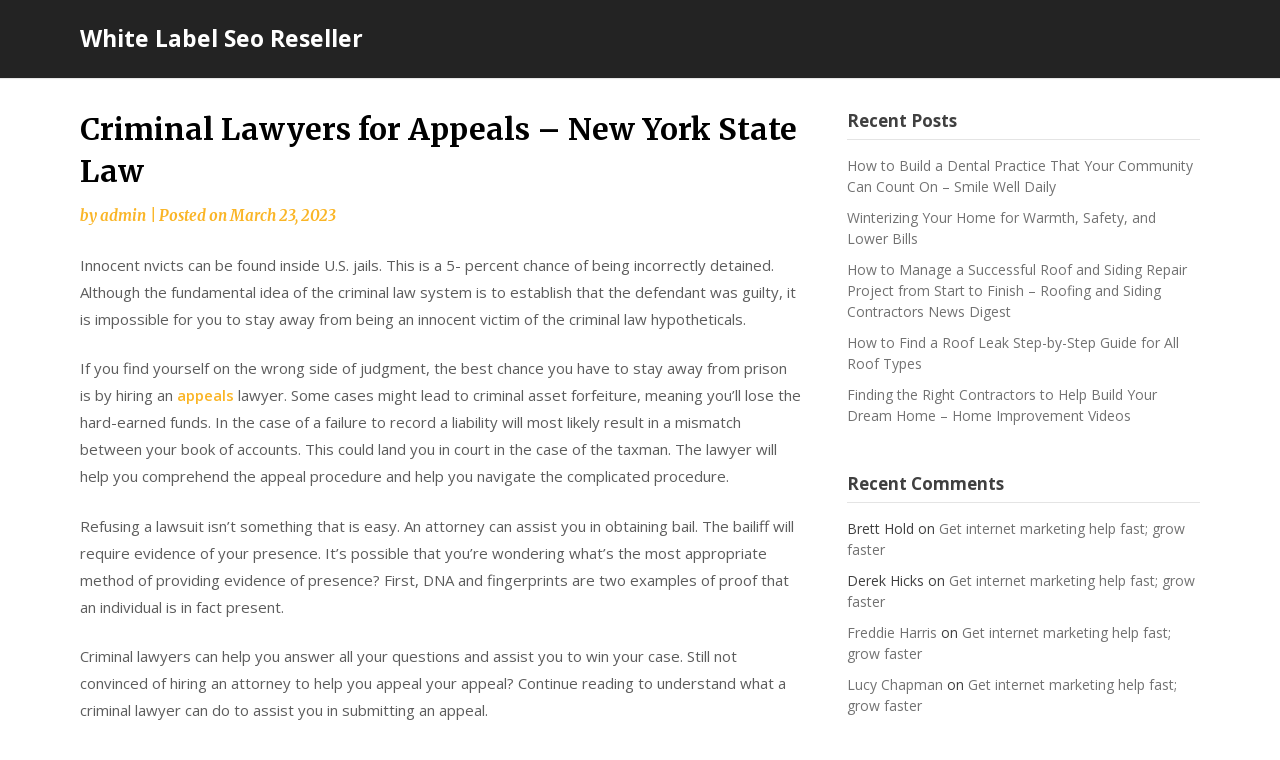

--- FILE ---
content_type: text/html; charset=UTF-8
request_url: https://whitelabelseoreseller.net/2023/03/criminal-lawyers-for-appeals-new-york-state-law/
body_size: 12863
content:
<!doctype html>
<html lang="en-US">
<head>
	<meta charset="UTF-8">
	<meta name="viewport" content="width=device-width, initial-scale=1">
	<link rel="profile" href="http://gmpg.org/xfn/11">

	<meta name='robots' content='index, follow, max-image-preview:large, max-snippet:-1, max-video-preview:-1' />

	<!-- This site is optimized with the Yoast SEO plugin v26.7 - https://yoast.com/wordpress/plugins/seo/ -->
	<title>Criminal Lawyers for Appeals - New York State Law - White Label Seo Reseller</title>
	<link rel="canonical" href="https://whitelabelseoreseller.net/2023/03/criminal-lawyers-for-appeals-new-york-state-law/" />
	<meta property="og:locale" content="en_US" />
	<meta property="og:type" content="article" />
	<meta property="og:title" content="Criminal Lawyers for Appeals - New York State Law - White Label Seo Reseller" />
	<meta property="og:description" content="Innocent nvicts can be found inside U.S. jails. This is a 5- percent chance of being incorrectly detained. Although the fundamental idea of the..." />
	<meta property="og:url" content="https://whitelabelseoreseller.net/2023/03/criminal-lawyers-for-appeals-new-york-state-law/" />
	<meta property="og:site_name" content="White Label Seo Reseller" />
	<meta property="article:published_time" content="2023-03-23T05:02:28+00:00" />
	<meta name="author" content="admin" />
	<meta name="twitter:card" content="summary_large_image" />
	<meta name="twitter:label1" content="Written by" />
	<meta name="twitter:data1" content="admin" />
	<meta name="twitter:label2" content="Est. reading time" />
	<meta name="twitter:data2" content="1 minute" />
	<script type="application/ld+json" class="yoast-schema-graph">{"@context":"https://schema.org","@graph":[{"@type":"Article","@id":"https://whitelabelseoreseller.net/2023/03/criminal-lawyers-for-appeals-new-york-state-law/#article","isPartOf":{"@id":"https://whitelabelseoreseller.net/2023/03/criminal-lawyers-for-appeals-new-york-state-law/"},"author":{"name":"admin","@id":"https://whitelabelseoreseller.net/#/schema/person/946af72cc5efba5d5ecec293b87dc665"},"headline":"Criminal Lawyers for Appeals &#8211; New York State Law","datePublished":"2023-03-23T05:02:28+00:00","mainEntityOfPage":{"@id":"https://whitelabelseoreseller.net/2023/03/criminal-lawyers-for-appeals-new-york-state-law/"},"wordCount":256,"commentCount":0,"articleSection":["Home"],"inLanguage":"en-US","potentialAction":[{"@type":"CommentAction","name":"Comment","target":["https://whitelabelseoreseller.net/2023/03/criminal-lawyers-for-appeals-new-york-state-law/#respond"]}]},{"@type":"WebPage","@id":"https://whitelabelseoreseller.net/2023/03/criminal-lawyers-for-appeals-new-york-state-law/","url":"https://whitelabelseoreseller.net/2023/03/criminal-lawyers-for-appeals-new-york-state-law/","name":"Criminal Lawyers for Appeals - New York State Law - White Label Seo Reseller","isPartOf":{"@id":"https://whitelabelseoreseller.net/#website"},"datePublished":"2023-03-23T05:02:28+00:00","author":{"@id":"https://whitelabelseoreseller.net/#/schema/person/946af72cc5efba5d5ecec293b87dc665"},"breadcrumb":{"@id":"https://whitelabelseoreseller.net/2023/03/criminal-lawyers-for-appeals-new-york-state-law/#breadcrumb"},"inLanguage":"en-US","potentialAction":[{"@type":"ReadAction","target":["https://whitelabelseoreseller.net/2023/03/criminal-lawyers-for-appeals-new-york-state-law/"]}]},{"@type":"BreadcrumbList","@id":"https://whitelabelseoreseller.net/2023/03/criminal-lawyers-for-appeals-new-york-state-law/#breadcrumb","itemListElement":[{"@type":"ListItem","position":1,"name":"Home","item":"https://whitelabelseoreseller.net/"},{"@type":"ListItem","position":2,"name":"Criminal Lawyers for Appeals &#8211; New York State Law"}]},{"@type":"WebSite","@id":"https://whitelabelseoreseller.net/#website","url":"https://whitelabelseoreseller.net/","name":"White Label Seo Reseller","description":"White Label Seo Reseller","potentialAction":[{"@type":"SearchAction","target":{"@type":"EntryPoint","urlTemplate":"https://whitelabelseoreseller.net/?s={search_term_string}"},"query-input":{"@type":"PropertyValueSpecification","valueRequired":true,"valueName":"search_term_string"}}],"inLanguage":"en-US"},{"@type":"Person","@id":"https://whitelabelseoreseller.net/#/schema/person/946af72cc5efba5d5ecec293b87dc665","name":"admin","image":{"@type":"ImageObject","inLanguage":"en-US","@id":"https://whitelabelseoreseller.net/#/schema/person/image/","url":"https://secure.gravatar.com/avatar/9baecf92bae6639a4e61738fb5c8b53b063b214f232b91bd950a7b295f0cd154?s=96&d=mm&r=g","contentUrl":"https://secure.gravatar.com/avatar/9baecf92bae6639a4e61738fb5c8b53b063b214f232b91bd950a7b295f0cd154?s=96&d=mm&r=g","caption":"admin"},"url":"https://whitelabelseoreseller.net/author/admin/"}]}</script>
	<!-- / Yoast SEO plugin. -->


<link rel='dns-prefetch' href='//fonts.googleapis.com' />
<link rel="alternate" type="application/rss+xml" title="White Label Seo Reseller &raquo; Feed" href="https://whitelabelseoreseller.net/feed/" />
<link rel="alternate" type="application/rss+xml" title="White Label Seo Reseller &raquo; Comments Feed" href="https://whitelabelseoreseller.net/comments/feed/" />
<link rel="alternate" type="application/rss+xml" title="White Label Seo Reseller &raquo; Criminal Lawyers for Appeals &#8211; New York State Law Comments Feed" href="https://whitelabelseoreseller.net/2023/03/criminal-lawyers-for-appeals-new-york-state-law/feed/" />
<link rel="alternate" title="oEmbed (JSON)" type="application/json+oembed" href="https://whitelabelseoreseller.net/wp-json/oembed/1.0/embed?url=https%3A%2F%2Fwhitelabelseoreseller.net%2F2023%2F03%2Fcriminal-lawyers-for-appeals-new-york-state-law%2F" />
<link rel="alternate" title="oEmbed (XML)" type="text/xml+oembed" href="https://whitelabelseoreseller.net/wp-json/oembed/1.0/embed?url=https%3A%2F%2Fwhitelabelseoreseller.net%2F2023%2F03%2Fcriminal-lawyers-for-appeals-new-york-state-law%2F&#038;format=xml" />
<style id='wp-img-auto-sizes-contain-inline-css' type='text/css'>
img:is([sizes=auto i],[sizes^="auto," i]){contain-intrinsic-size:3000px 1500px}
/*# sourceURL=wp-img-auto-sizes-contain-inline-css */
</style>
<style id='wp-emoji-styles-inline-css' type='text/css'>

	img.wp-smiley, img.emoji {
		display: inline !important;
		border: none !important;
		box-shadow: none !important;
		height: 1em !important;
		width: 1em !important;
		margin: 0 0.07em !important;
		vertical-align: -0.1em !important;
		background: none !important;
		padding: 0 !important;
	}
/*# sourceURL=wp-emoji-styles-inline-css */
</style>
<style id='wp-block-library-inline-css' type='text/css'>
:root{--wp-block-synced-color:#7a00df;--wp-block-synced-color--rgb:122,0,223;--wp-bound-block-color:var(--wp-block-synced-color);--wp-editor-canvas-background:#ddd;--wp-admin-theme-color:#007cba;--wp-admin-theme-color--rgb:0,124,186;--wp-admin-theme-color-darker-10:#006ba1;--wp-admin-theme-color-darker-10--rgb:0,107,160.5;--wp-admin-theme-color-darker-20:#005a87;--wp-admin-theme-color-darker-20--rgb:0,90,135;--wp-admin-border-width-focus:2px}@media (min-resolution:192dpi){:root{--wp-admin-border-width-focus:1.5px}}.wp-element-button{cursor:pointer}:root .has-very-light-gray-background-color{background-color:#eee}:root .has-very-dark-gray-background-color{background-color:#313131}:root .has-very-light-gray-color{color:#eee}:root .has-very-dark-gray-color{color:#313131}:root .has-vivid-green-cyan-to-vivid-cyan-blue-gradient-background{background:linear-gradient(135deg,#00d084,#0693e3)}:root .has-purple-crush-gradient-background{background:linear-gradient(135deg,#34e2e4,#4721fb 50%,#ab1dfe)}:root .has-hazy-dawn-gradient-background{background:linear-gradient(135deg,#faaca8,#dad0ec)}:root .has-subdued-olive-gradient-background{background:linear-gradient(135deg,#fafae1,#67a671)}:root .has-atomic-cream-gradient-background{background:linear-gradient(135deg,#fdd79a,#004a59)}:root .has-nightshade-gradient-background{background:linear-gradient(135deg,#330968,#31cdcf)}:root .has-midnight-gradient-background{background:linear-gradient(135deg,#020381,#2874fc)}:root{--wp--preset--font-size--normal:16px;--wp--preset--font-size--huge:42px}.has-regular-font-size{font-size:1em}.has-larger-font-size{font-size:2.625em}.has-normal-font-size{font-size:var(--wp--preset--font-size--normal)}.has-huge-font-size{font-size:var(--wp--preset--font-size--huge)}.has-text-align-center{text-align:center}.has-text-align-left{text-align:left}.has-text-align-right{text-align:right}.has-fit-text{white-space:nowrap!important}#end-resizable-editor-section{display:none}.aligncenter{clear:both}.items-justified-left{justify-content:flex-start}.items-justified-center{justify-content:center}.items-justified-right{justify-content:flex-end}.items-justified-space-between{justify-content:space-between}.screen-reader-text{border:0;clip-path:inset(50%);height:1px;margin:-1px;overflow:hidden;padding:0;position:absolute;width:1px;word-wrap:normal!important}.screen-reader-text:focus{background-color:#ddd;clip-path:none;color:#444;display:block;font-size:1em;height:auto;left:5px;line-height:normal;padding:15px 23px 14px;text-decoration:none;top:5px;width:auto;z-index:100000}html :where(.has-border-color){border-style:solid}html :where([style*=border-top-color]){border-top-style:solid}html :where([style*=border-right-color]){border-right-style:solid}html :where([style*=border-bottom-color]){border-bottom-style:solid}html :where([style*=border-left-color]){border-left-style:solid}html :where([style*=border-width]){border-style:solid}html :where([style*=border-top-width]){border-top-style:solid}html :where([style*=border-right-width]){border-right-style:solid}html :where([style*=border-bottom-width]){border-bottom-style:solid}html :where([style*=border-left-width]){border-left-style:solid}html :where(img[class*=wp-image-]){height:auto;max-width:100%}:where(figure){margin:0 0 1em}html :where(.is-position-sticky){--wp-admin--admin-bar--position-offset:var(--wp-admin--admin-bar--height,0px)}@media screen and (max-width:600px){html :where(.is-position-sticky){--wp-admin--admin-bar--position-offset:0px}}

/*# sourceURL=wp-block-library-inline-css */
</style><style id='global-styles-inline-css' type='text/css'>
:root{--wp--preset--aspect-ratio--square: 1;--wp--preset--aspect-ratio--4-3: 4/3;--wp--preset--aspect-ratio--3-4: 3/4;--wp--preset--aspect-ratio--3-2: 3/2;--wp--preset--aspect-ratio--2-3: 2/3;--wp--preset--aspect-ratio--16-9: 16/9;--wp--preset--aspect-ratio--9-16: 9/16;--wp--preset--color--black: #000000;--wp--preset--color--cyan-bluish-gray: #abb8c3;--wp--preset--color--white: #ffffff;--wp--preset--color--pale-pink: #f78da7;--wp--preset--color--vivid-red: #cf2e2e;--wp--preset--color--luminous-vivid-orange: #ff6900;--wp--preset--color--luminous-vivid-amber: #fcb900;--wp--preset--color--light-green-cyan: #7bdcb5;--wp--preset--color--vivid-green-cyan: #00d084;--wp--preset--color--pale-cyan-blue: #8ed1fc;--wp--preset--color--vivid-cyan-blue: #0693e3;--wp--preset--color--vivid-purple: #9b51e0;--wp--preset--gradient--vivid-cyan-blue-to-vivid-purple: linear-gradient(135deg,rgb(6,147,227) 0%,rgb(155,81,224) 100%);--wp--preset--gradient--light-green-cyan-to-vivid-green-cyan: linear-gradient(135deg,rgb(122,220,180) 0%,rgb(0,208,130) 100%);--wp--preset--gradient--luminous-vivid-amber-to-luminous-vivid-orange: linear-gradient(135deg,rgb(252,185,0) 0%,rgb(255,105,0) 100%);--wp--preset--gradient--luminous-vivid-orange-to-vivid-red: linear-gradient(135deg,rgb(255,105,0) 0%,rgb(207,46,46) 100%);--wp--preset--gradient--very-light-gray-to-cyan-bluish-gray: linear-gradient(135deg,rgb(238,238,238) 0%,rgb(169,184,195) 100%);--wp--preset--gradient--cool-to-warm-spectrum: linear-gradient(135deg,rgb(74,234,220) 0%,rgb(151,120,209) 20%,rgb(207,42,186) 40%,rgb(238,44,130) 60%,rgb(251,105,98) 80%,rgb(254,248,76) 100%);--wp--preset--gradient--blush-light-purple: linear-gradient(135deg,rgb(255,206,236) 0%,rgb(152,150,240) 100%);--wp--preset--gradient--blush-bordeaux: linear-gradient(135deg,rgb(254,205,165) 0%,rgb(254,45,45) 50%,rgb(107,0,62) 100%);--wp--preset--gradient--luminous-dusk: linear-gradient(135deg,rgb(255,203,112) 0%,rgb(199,81,192) 50%,rgb(65,88,208) 100%);--wp--preset--gradient--pale-ocean: linear-gradient(135deg,rgb(255,245,203) 0%,rgb(182,227,212) 50%,rgb(51,167,181) 100%);--wp--preset--gradient--electric-grass: linear-gradient(135deg,rgb(202,248,128) 0%,rgb(113,206,126) 100%);--wp--preset--gradient--midnight: linear-gradient(135deg,rgb(2,3,129) 0%,rgb(40,116,252) 100%);--wp--preset--font-size--small: 13px;--wp--preset--font-size--medium: 20px;--wp--preset--font-size--large: 36px;--wp--preset--font-size--x-large: 42px;--wp--preset--spacing--20: 0.44rem;--wp--preset--spacing--30: 0.67rem;--wp--preset--spacing--40: 1rem;--wp--preset--spacing--50: 1.5rem;--wp--preset--spacing--60: 2.25rem;--wp--preset--spacing--70: 3.38rem;--wp--preset--spacing--80: 5.06rem;--wp--preset--shadow--natural: 6px 6px 9px rgba(0, 0, 0, 0.2);--wp--preset--shadow--deep: 12px 12px 50px rgba(0, 0, 0, 0.4);--wp--preset--shadow--sharp: 6px 6px 0px rgba(0, 0, 0, 0.2);--wp--preset--shadow--outlined: 6px 6px 0px -3px rgb(255, 255, 255), 6px 6px rgb(0, 0, 0);--wp--preset--shadow--crisp: 6px 6px 0px rgb(0, 0, 0);}:where(.is-layout-flex){gap: 0.5em;}:where(.is-layout-grid){gap: 0.5em;}body .is-layout-flex{display: flex;}.is-layout-flex{flex-wrap: wrap;align-items: center;}.is-layout-flex > :is(*, div){margin: 0;}body .is-layout-grid{display: grid;}.is-layout-grid > :is(*, div){margin: 0;}:where(.wp-block-columns.is-layout-flex){gap: 2em;}:where(.wp-block-columns.is-layout-grid){gap: 2em;}:where(.wp-block-post-template.is-layout-flex){gap: 1.25em;}:where(.wp-block-post-template.is-layout-grid){gap: 1.25em;}.has-black-color{color: var(--wp--preset--color--black) !important;}.has-cyan-bluish-gray-color{color: var(--wp--preset--color--cyan-bluish-gray) !important;}.has-white-color{color: var(--wp--preset--color--white) !important;}.has-pale-pink-color{color: var(--wp--preset--color--pale-pink) !important;}.has-vivid-red-color{color: var(--wp--preset--color--vivid-red) !important;}.has-luminous-vivid-orange-color{color: var(--wp--preset--color--luminous-vivid-orange) !important;}.has-luminous-vivid-amber-color{color: var(--wp--preset--color--luminous-vivid-amber) !important;}.has-light-green-cyan-color{color: var(--wp--preset--color--light-green-cyan) !important;}.has-vivid-green-cyan-color{color: var(--wp--preset--color--vivid-green-cyan) !important;}.has-pale-cyan-blue-color{color: var(--wp--preset--color--pale-cyan-blue) !important;}.has-vivid-cyan-blue-color{color: var(--wp--preset--color--vivid-cyan-blue) !important;}.has-vivid-purple-color{color: var(--wp--preset--color--vivid-purple) !important;}.has-black-background-color{background-color: var(--wp--preset--color--black) !important;}.has-cyan-bluish-gray-background-color{background-color: var(--wp--preset--color--cyan-bluish-gray) !important;}.has-white-background-color{background-color: var(--wp--preset--color--white) !important;}.has-pale-pink-background-color{background-color: var(--wp--preset--color--pale-pink) !important;}.has-vivid-red-background-color{background-color: var(--wp--preset--color--vivid-red) !important;}.has-luminous-vivid-orange-background-color{background-color: var(--wp--preset--color--luminous-vivid-orange) !important;}.has-luminous-vivid-amber-background-color{background-color: var(--wp--preset--color--luminous-vivid-amber) !important;}.has-light-green-cyan-background-color{background-color: var(--wp--preset--color--light-green-cyan) !important;}.has-vivid-green-cyan-background-color{background-color: var(--wp--preset--color--vivid-green-cyan) !important;}.has-pale-cyan-blue-background-color{background-color: var(--wp--preset--color--pale-cyan-blue) !important;}.has-vivid-cyan-blue-background-color{background-color: var(--wp--preset--color--vivid-cyan-blue) !important;}.has-vivid-purple-background-color{background-color: var(--wp--preset--color--vivid-purple) !important;}.has-black-border-color{border-color: var(--wp--preset--color--black) !important;}.has-cyan-bluish-gray-border-color{border-color: var(--wp--preset--color--cyan-bluish-gray) !important;}.has-white-border-color{border-color: var(--wp--preset--color--white) !important;}.has-pale-pink-border-color{border-color: var(--wp--preset--color--pale-pink) !important;}.has-vivid-red-border-color{border-color: var(--wp--preset--color--vivid-red) !important;}.has-luminous-vivid-orange-border-color{border-color: var(--wp--preset--color--luminous-vivid-orange) !important;}.has-luminous-vivid-amber-border-color{border-color: var(--wp--preset--color--luminous-vivid-amber) !important;}.has-light-green-cyan-border-color{border-color: var(--wp--preset--color--light-green-cyan) !important;}.has-vivid-green-cyan-border-color{border-color: var(--wp--preset--color--vivid-green-cyan) !important;}.has-pale-cyan-blue-border-color{border-color: var(--wp--preset--color--pale-cyan-blue) !important;}.has-vivid-cyan-blue-border-color{border-color: var(--wp--preset--color--vivid-cyan-blue) !important;}.has-vivid-purple-border-color{border-color: var(--wp--preset--color--vivid-purple) !important;}.has-vivid-cyan-blue-to-vivid-purple-gradient-background{background: var(--wp--preset--gradient--vivid-cyan-blue-to-vivid-purple) !important;}.has-light-green-cyan-to-vivid-green-cyan-gradient-background{background: var(--wp--preset--gradient--light-green-cyan-to-vivid-green-cyan) !important;}.has-luminous-vivid-amber-to-luminous-vivid-orange-gradient-background{background: var(--wp--preset--gradient--luminous-vivid-amber-to-luminous-vivid-orange) !important;}.has-luminous-vivid-orange-to-vivid-red-gradient-background{background: var(--wp--preset--gradient--luminous-vivid-orange-to-vivid-red) !important;}.has-very-light-gray-to-cyan-bluish-gray-gradient-background{background: var(--wp--preset--gradient--very-light-gray-to-cyan-bluish-gray) !important;}.has-cool-to-warm-spectrum-gradient-background{background: var(--wp--preset--gradient--cool-to-warm-spectrum) !important;}.has-blush-light-purple-gradient-background{background: var(--wp--preset--gradient--blush-light-purple) !important;}.has-blush-bordeaux-gradient-background{background: var(--wp--preset--gradient--blush-bordeaux) !important;}.has-luminous-dusk-gradient-background{background: var(--wp--preset--gradient--luminous-dusk) !important;}.has-pale-ocean-gradient-background{background: var(--wp--preset--gradient--pale-ocean) !important;}.has-electric-grass-gradient-background{background: var(--wp--preset--gradient--electric-grass) !important;}.has-midnight-gradient-background{background: var(--wp--preset--gradient--midnight) !important;}.has-small-font-size{font-size: var(--wp--preset--font-size--small) !important;}.has-medium-font-size{font-size: var(--wp--preset--font-size--medium) !important;}.has-large-font-size{font-size: var(--wp--preset--font-size--large) !important;}.has-x-large-font-size{font-size: var(--wp--preset--font-size--x-large) !important;}
/*# sourceURL=global-styles-inline-css */
</style>

<style id='classic-theme-styles-inline-css' type='text/css'>
/*! This file is auto-generated */
.wp-block-button__link{color:#fff;background-color:#32373c;border-radius:9999px;box-shadow:none;text-decoration:none;padding:calc(.667em + 2px) calc(1.333em + 2px);font-size:1.125em}.wp-block-file__button{background:#32373c;color:#fff;text-decoration:none}
/*# sourceURL=/wp-includes/css/classic-themes.min.css */
</style>
<link rel='stylesheet' id='seo-seo-writers-blogily-css' href='https://whitelabelseoreseller.net/wp-content/themes/writers-blogily/style.css?ver=6.9' type='text/css' media='all' />
<link rel='stylesheet' id='writers-blogily-owl-slider-default-css' href='https://whitelabelseoreseller.net/wp-content/themes/writers-blogily/css/owl.carousel.min.css?ver=6.9' type='text/css' media='all' />
<link rel='stylesheet' id='writers-blogily-owl-slider-theme-css' href='https://whitelabelseoreseller.net/wp-content/themes/writers-blogily/css/owl.theme.default.css?ver=6.9' type='text/css' media='all' />
<link rel='stylesheet' id='font-awesome-css' href='https://whitelabelseoreseller.net/wp-content/themes/writers-blogily/css/font-awesome.min.css?ver=6.9' type='text/css' media='all' />
<link rel='stylesheet' id='writers-blogily-foundation-css' href='https://whitelabelseoreseller.net/wp-content/themes/writers-blogily/css/foundation.css?ver=6.9' type='text/css' media='all' />
<link rel='stylesheet' id='writers-blogily-font-css' href='//fonts.googleapis.com/css?family=Saira+Semi+Condensed%3A400%2C700&#038;ver=6.9' type='text/css' media='all' />
<link rel='stylesheet' id='writers-blogily-dashicons-css' href='https://whitelabelseoreseller.net/wp-includes/css/dashicons.css?ver=6.9' type='text/css' media='all' />
<link rel='stylesheet' id='writers-blogily-style-css' href='https://whitelabelseoreseller.net/wp-content/themes/seo-writers-blogily/style.css?ver=6.9' type='text/css' media='all' />
<link rel='stylesheet' id='writers-blogily-google-fonts-css' href='//fonts.googleapis.com/css?family=Open+Sans%3A300%2C400%2C600%2C700%7CMerriweather%3A700%2C400%2C700i&#038;ver=6.9' type='text/css' media='all' />
<script type="text/javascript" src="https://whitelabelseoreseller.net/wp-includes/js/jquery/jquery.min.js?ver=3.7.1" id="jquery-core-js"></script>
<script type="text/javascript" src="https://whitelabelseoreseller.net/wp-includes/js/jquery/jquery-migrate.min.js?ver=3.4.1" id="jquery-migrate-js"></script>
<link rel="https://api.w.org/" href="https://whitelabelseoreseller.net/wp-json/" /><link rel="alternate" title="JSON" type="application/json" href="https://whitelabelseoreseller.net/wp-json/wp/v2/posts/1857" /><link rel="EditURI" type="application/rsd+xml" title="RSD" href="https://whitelabelseoreseller.net/xmlrpc.php?rsd" />
<meta name="generator" content="WordPress 6.9" />
<link rel='shortlink' href='https://whitelabelseoreseller.net/?p=1857' />

		<style type="text/css">
			/* Navigation */
			.main-navigation a, #site-navigation span.dashicons.dashicons-menu:before, .iot-menu-left-ul a { color: ; }
			.navigation-wrapper, .main-navigation ul ul, #iot-menu-left{ background: ; }
						


			.site-title a, .site-description {color: # !important; }

			/* Global */
			.single .content-area a, .page .content-area a { color: ; }
			.page .content-area a.button, .single .page .content-area a.button {color:#fff;}
			a.button,a.button:hover,a.button:active,a.button:focus, button, input[type="button"], input[type="reset"], input[type="submit"] { background: ; }
			.tags-links a, .cat-links a{ border-color: ; }
			.single main article .entry-meta *, .single main article .entry-meta, .archive main article .entry-meta *, .comments-area .comment-metadata time{ color: ; }
			.single .content-area h1, .single .content-area h2, .single .content-area h3, .single .content-area h4, .single .content-area h5, .single .content-area h6, .page .content-area h1, .page .content-area h2, .page .content-area h3, .page .content-area h4, .page .content-area h5, .page .content-area h6, .page .content-area th, .single .content-area th, .blog.related-posts main article h4 a, .single b.fn, .page b.fn, .error404 h1, .search-results h1.page-title, .search-no-results h1.page-title, .archive h1.page-title{ color: ; }
			.comment-respond p.comment-notes, .comment-respond label, .page .site-content .entry-content cite, .comment-content *, .about-the-author, .page code, .page kbd, .page tt, .page var, .page .site-content .entry-content, .page .site-content .entry-content p, .page .site-content .entry-content li, .page .site-content .entry-content div, .comment-respond p.comment-notes, .comment-respond label, .single .site-content .entry-content cite, .comment-content *, .about-the-author, .single code, .single kbd, .single tt, .single var, .single .site-content .entry-content, .single .site-content .entry-content p, .single .site-content .entry-content li, .single .site-content .entry-content div, .error404 p, .search-no-results p { color: ; }
			.page .entry-content blockquote, .single .entry-content blockquote, .comment-content blockquote { border-color: ; }
			.error-404 input.search-field, .about-the-author, .comments-title, .related-posts h3, .comment-reply-title{ border-color: ; }

			
			

			/* Sidebar */
			#secondary h4, #secondary h1, #secondary h2, #secondary h3, #secondary h5, #secondary h6, #secondary h4 a{ color: ; }
			#secondary span.rpwwt-post-title{ color:  !important; }
			#secondary select, #secondary h4, .blog #secondary input.search-field, .blog #secondary input.search-field, .search-results #secondary input.search-field, .archive #secondary input.search-field { border-color: ; }
			#secondary * { color: ; }
			#secondary .rpwwt-post-date{ color:  !important; }
			#secondary a { color: ; }
			#secondary .search-form input.search-submit, .search-form input.search-submit, input.search-submit { background: ; }

			/* Blog Feed */
			body.custom-background.blog, body.blog, body.custom-background.archive, body.archive, body.custom-background.search-results, body.search-results{ background-color: ; }
			.blog main article, .search-results main article, .archive main article{ background-color: ; }
			.blog main article h2 a, .search-results main article h2 a, .archive main article h2 a{ color: ; }
			.blog main article .entry-meta, .archive main article .entry-meta, .search-results main article .entry-meta{ color: ; }
			.blog main article p, .search-results main article p, .archive main article p { color: ; }
			.nav-links span, .nav-links a, .pagination .current, .nav-links span:hover, .nav-links a:hover, .pagination .current:hover { background: ; }
			.nav-links span, .nav-links a, .pagination .current, .nav-links span:hover, .nav-links a:hover, .pagination .current:hover{ color: ; }

			

			/* Slideshow */
			.slider-content { padding-top: px; }
			.slider-content { padding-bottom: px; }
			.owl-theme .owl-dots .owl-dot span { background: ; }
			.owl-theme .owl-dots .owl-dot span { border-color: ; }
			.owl-theme .owl-dots .owl-dot.active span, .owl-theme .owl-dots .owl-dot:hover span{ background: ; }
			.owl-theme .owl-dots .owl-dot.active span, .owl-theme .owl-dots .owl-dot:hover span{ border: ; }
			/**** Slide 1 */
			.slide_one { background: ; }
			.slide_one.owl-item .slideshow-button { background: ; }
			.slide_one.owl-item .slideshow-button { color: ; }
			.slide_one.owl-item p { color: ; }
			.slide_one.owl-item h3 { color: ; }
			/**** Slide 3 */
			.slide_three { background: ; }
			.slide_three.owl-item .slideshow-button { background: ; }
			.slide_three.owl-item .slideshow-button { color: ; }
			.slide_three.owl-item p { color: ; }
			.slide_three.owl-item h3 { color: ; }

			/**** Slide 5 */
			.slide_five { background: ; }
			.slide_five.owl-item .slideshow-button { background: ; }
			.slide_five.owl-item .slideshow-button { color: ; }
			.slide_five.owl-item p { color: ; }
			.slide_five.owl-item h3 { color: ; }

			/**** Slide 7 */
			.slide_seven { background: ; }
			.slide_seven.owl-item .slideshow-button { background: ; }
			.slide_seven.owl-item .slideshow-button { color: ; }
			.slide_seven.owl-item p { color: ; }
			.slide_seven.owl-item h3 { color: ; }
			/**** Slide 9 */
			.slide_nine { background: ; }
			.slide_nine.owl-item .slideshow-button { background: ; }
			.slide_nine.owl-item .slideshow-button { color: ; }
			.slide_nine.owl-item p { color: ; }
			.slide_nine.owl-item h3 { color: ; }


			/* Landing Page */

			/**** Pagebuilder section */
			.sitebuilder-section h1, .sitebuilder-section h2, .sitebuilder-section h3, .sitebuilder-section h4, .sitebuilder-section h5, .sitebuilder-section h6, .sitebuilder-section td  { color: ; }
			.sitebuilder-section p, .sitebuilder-section div, .sitebuilder-section ol, .sitebuilder-section ul,.sitebuilder-section li, .sitebuilder-section, .sitebuilder-section cite { color: ; }
			.sitebuilder-section a { color: ; }
			.sitebuilder-section a.button, .sitebuilder-section a.button:hover, .sitebuilder-section a.button:active, .sitebuilder-section a.button:focus{ background: ; }
			.sitebuilder-section { padding-top: px; }
			.sitebuilder-section { padding-bottom: px; }
			.sitebuilder-section { background: ; }

			/**** Grid section */
			.grid-section { padding-top: px; }
			.grid-section { padding-bottom: px; }
			.grid-section h3 { color: ; }
			.grid-section p { color: ; }
			.grid-section { background-color: ; }

			/**** About section */
			.about-section { padding-top: px; }
			.about-section { padding-bottom: px; }
			.about-section { background-color: ; }
			.about-section .about-tagline { color: ; }
			.about-section h2 { color: ; }
			.about-section h2:after { background: ; }
			.about-section p { color: ; }

			/**** Blog posts section */
			.page-template-landing-page-design .blog { padding-top: px; }
			.page-template-landing-page-design .blog { padding-bottom: px; }
			.landing-page-description h2 { color: ; }
			.landing-page-description p { color: ; }
			.page-template-landing-page-design .blog { background: ; }
			.page-template-landing-page-design .blog .entry-meta, .page-template-landing-page-design .blog .entry-meta *{ color: ; }
			.page-template-landing-page-design .blog main article { background: ; }
			.page-template-landing-page-design .blog { background: ; }
			.page-template-landing-page-design .blog main article h2 a { color: ; }
			.page-template-landing-page-design .blog main article p { color: ; }
			.blog-post-button-wrapper .blog-button { background: ; }
			.blog-post-button-wrapper .blog-button { color: ; }


			/**** Blog posts section */
			.sitebuilder-section {
				-webkit-box-ordinal-group: ;
				-moz-box-ordinal-group: ;
				-ms-flex-order: ; 
				-webkit-order: ; 
				order: ;
			}
			.grid-section {
				-webkit-box-ordinal-group: ;
				-moz-box-ordinal-group: ;
				-ms-flex-order: ; 
				-webkit-order: ; 
				order: ;
			}
			.about-section {
				-webkit-box-ordinal-group: ;
				-moz-box-ordinal-group: ;
				-ms-flex-order: ; 
				-webkit-order: ; 
				order: ;
			}
			.blog-section-wrapper .blog {
				-webkit-box-ordinal-group: ;
				-moz-box-ordinal-group: ;
				-ms-flex-order: ; 
				-webkit-order: ; 
				order: ;
			}

			/* Footer */
			.footer-container, .footer-widgets-container { background: ; }
			.footer-widgets-container h4, .footer-widgets-container h1, .footer-widgets-container h2, .footer-widgets-container h3, .footer-widgets-container h5, .footer-widgets-container h4 a, .footer-widgets-container th, .footer-widgets-container caption { color: ; }
			.footer-widgets-container h4, .footer-widgets-container { border-color: ; }
			.footer-column *, .footer-column p, .footer-column li { color: ; }
			.footer-column a, .footer-menu li a { color: ; }
			.site-info a { color: ; }
			.site-info { color: ; }


		</style>
	<link rel="pingback" href="https://whitelabelseoreseller.net/xmlrpc.php">
		<style type="text/css">
		/* Navigation */
		.main-navigation a, #site-navigation span.dashicons.dashicons-menu:before, .iot-menu-left-ul a { color: ; }
		.navigation-wrapper, .main-navigation ul ul, #iot-menu-left{ background: ; }
				

		/* Global */
		.single .content-area a, .page .content-area a { color: ; }
		.page .content-area a.button, .single .page .content-area a.button {color:#fff;}
		a.button,a.button:hover,a.button:active,a.button:focus, button, input[type="button"], input[type="reset"], input[type="submit"] { background: ; }
		.tags-links a, .cat-links a{ border-color: ; }
		.single main article .entry-meta *, .single main article .entry-meta, .archive main article .entry-meta *, .comments-area .comment-metadata time{ color: ; }
		.single .content-area h1, .single .content-area h2, .single .content-area h3, .single .content-area h4, .single .content-area h5, .single .content-area h6, .page .content-area h1, .page .content-area h2, .page .content-area h3, .page .content-area h4, .page .content-area h5, .page .content-area h6, .page .content-area th, .single .content-area th, .blog.related-posts main article h4 a, .single b.fn, .page b.fn, .error404 h1, .search-results h1.page-title, .search-no-results h1.page-title, .archive h1.page-title{ color: ; }
		.comment-respond p.comment-notes, .comment-respond label, .page .site-content .entry-content cite, .comment-content *, .about-the-author, .page code, .page kbd, .page tt, .page var, .page .site-content .entry-content, .page .site-content .entry-content p, .page .site-content .entry-content li, .page .site-content .entry-content div, .comment-respond p.comment-notes, .comment-respond label, .single .site-content .entry-content cite, .comment-content *, .about-the-author, .single code, .single kbd, .single tt, .single var, .single .site-content .entry-content, .single .site-content .entry-content p, .single .site-content .entry-content li, .single .site-content .entry-content div, .error404 p, .search-no-results p { color: ; }
		.page .entry-content blockquote, .single .entry-content blockquote, .comment-content blockquote { border-color: ; }
		.error-404 input.search-field, .about-the-author, .comments-title, .related-posts h3, .comment-reply-title{ border-color: ; }

		
		
		/* Blog Feed */
		body.custom-background.blog, body.blog, body.custom-background.archive, body.archive, body.custom-background.search-results, body.search-results{ background-color: ; }
		.blog main article, .search-results main article, .archive main article{ background-color: ; }
		.blog main article h2 a, .search-results main article h2 a, .archive main article h2 a{ color: ; }
		.blog main article .entry-meta, .archive main article .entry-meta, .search-results main article .entry-meta{ color: ; }
		.blog main article p, .search-results main article p, .archive main article p { color: ; }
		.nav-links span, .nav-links a, .pagination .current, .nav-links span:hover, .nav-links a:hover, .pagination .current:hover { background: ; }
		.nav-links span, .nav-links a, .pagination .current, .nav-links span:hover, .nav-links a:hover, .pagination .current:hover{ color: ; }

		


		</style>
		<style type="text/css">.recentcomments a{display:inline !important;padding:0 !important;margin:0 !important;}</style>		<style type="text/css">
							.site-title a,
				.site-description {
					color: #000000;
				}
					</style>
		</head>

<body class="wp-singular post-template-default single single-post postid-1857 single-format-standard wp-theme-writers-blogily wp-child-theme-seo-writers-blogily">
		<a class="skip-link screen-reader-text" href="#primary">Skip to content</a>

	<div class="navigation-wrapper">
		
		<div class="site grid-container">
			<header id="masthead" class="site-header grid-x grid-padding-x">
				<div class="site-branding large-4 medium-10 small-9 cell">
											<div class="logo-container">
							<h2 class="site-title"><a href="https://whitelabelseoreseller.net/" rel="home">White Label Seo Reseller</a></h2>
														<p class="site-description">White Label Seo Reseller</p>
											</div>	
				</div><!-- .site-branding -->

				<nav id="site-navigation" class="main-navigation large-8 medium-2 small-3 cell">

					<div id="primary-menu" class="menu"></div>
					</nav><!-- #site-navigation -->
				</header><!-- #masthead -->
			</div>
		</div>
			

		<div id="page" class="site grid-container start-container-head">
			<div id="content" class="site-content grid-x grid-padding-x">
				


	<!-- Featured img -->
		<!-- / Featured img -->



	<div id="primary" class="content-area large-8 medium-8 small-12 cell">
		<main id="main" class="site-main">
		
<article id="post-1857" class="post-1857 post type-post status-publish format-standard hentry category-home">
	<header class="entry-header">
		<h1 class="entry-title">Criminal Lawyers for Appeals &#8211; New York State Law</h1>		<div class="entry-meta">
			<span class="byline"> by <span class="author vcard"><a class="url fn n" href="https://whitelabelseoreseller.net/author/admin/">admin</a></span></span>			<span class="post-divider"> | </span>
			<span class="posted-on">Posted on <a href="https://whitelabelseoreseller.net/2023/03/criminal-lawyers-for-appeals-new-york-state-law/" rel="bookmark"><time class="entry-date published updated" datetime="2023-03-23T05:02:28+00:00">March 23, 2023</time></a></span>		</div><!-- .entry-meta -->
	</header><!-- .entry-header -->

<div class="entry-content">
	<p></p>
<p> Innocent nvicts can be found inside U.S. jails. This is a 5- percent chance of being incorrectly detained. Although the fundamental idea of the criminal law system is to establish that the defendant was guilty, it is impossible for you to stay away from being an innocent victim of the criminal law hypotheticals.</p>
<p>
 If you find yourself on the wrong side of judgment, the best chance you have to stay away from prison is by hiring an <a href='https://newyorkstatelaw.org/2014/10/29/criminal-lawyers-for-appeals/'>appeals</a> lawyer. Some cases might lead to criminal asset forfeiture, meaning you&#8217;ll lose the hard-earned funds. In the case of a failure to record a liability will most likely result in a mismatch between your book of accounts. This could land you in court in the case of the taxman. The lawyer will help you comprehend the appeal procedure and help you navigate the complicated procedure.
</p>
<p>
 Refusing a lawsuit isn&#8217;t something that is easy. An attorney can assist you in obtaining bail. The bailiff will require evidence of your presence. It&#8217;s possible that you&#8217;re wondering what&#8217;s the most appropriate method of providing evidence of presence? First, DNA and fingerprints are two examples of proof that an individual is in fact present.
</p>
<p>
 Criminal lawyers can help you answer all your questions and assist you to win your case. Still not convinced of hiring an attorney to help you appeal your appeal? Continue reading to understand what a criminal lawyer can do to assist you in submitting an appeal.
</p>
<p> n8kxfujhqu.</p>
	</div><!-- .entry-content -->

	<footer class="entry-footer">
		<span class="cat-links"><a href="https://whitelabelseoreseller.net/category/home/" rel="category tag">Home</a></span>	</footer><!-- .entry-footer -->
</article><!-- #post-1857 -->
<div class="related-posts blog"><div class="postauthor-top"><h3>Related Posts</h3></div><main>					<article class="post excerpt  ">
											<div class="article-contents">
						<header class="entry-header">
														<div class="entry-meta">
								May 7, 2021							</div>
							<h4 class="entry-title"><a href="https://whitelabelseoreseller.net/2021/05/legal-options-after-youve-been-in-a-car-accident-accident-attorneys-florida/" rel="bookmark">Legal Options After You&#8217;ve Been in a Car Accident &#8211; Accident Attorneys Florida</a></h4>											</div>
				</article><!--.post.excerpt-->
													<article class="post excerpt  ">
											<div class="article-contents">
						<header class="entry-header">
														<div class="entry-meta">
								January 19, 2022							</div>
							<h4 class="entry-title"><a href="https://whitelabelseoreseller.net/2022/01/heres-how-to-maintain-your-transmission-to-lengthen-your-cars-life-mac-os-x-power-tools/" rel="bookmark">Heres How to Maintain Your Transmission to Lengthen Your Cars Life &#8211; Mac OS X Power Tools</a></h4>											</div>
				</article><!--.post.excerpt-->
													<article class="post excerpt  last">
											<div class="article-contents">
						<header class="entry-header">
														<div class="entry-meta">
								December 24, 2025							</div>
							<h4 class="entry-title"><a href="https://whitelabelseoreseller.net/2025/12/best-careers-for-introverts-in-growing-industries-reference-video-net/" rel="bookmark">Best Careers for Introverts in Growing Industries &#8211; Reference Video.net</a></h4>											</div>
				</article><!--.post.excerpt-->
								</div></main>
<div id="comments" class="comments-area">

		<div id="respond" class="comment-respond">
		<h3 id="reply-title" class="comment-reply-title">Leave a Reply <small><a rel="nofollow" id="cancel-comment-reply-link" href="/2023/03/criminal-lawyers-for-appeals-new-york-state-law/#respond" style="display:none;">Cancel reply</a></small></h3><p class="must-log-in">You must be <a href="https://whitelabelseoreseller.net/wp-login.php?redirect_to=https%3A%2F%2Fwhitelabelseoreseller.net%2F2023%2F03%2Fcriminal-lawyers-for-appeals-new-york-state-law%2F">logged in</a> to post a comment.</p>	</div><!-- #respond -->
	
</div><!-- #comments -->

					</main><!-- #main -->

					<!-- Start Related Posts -->

					<!-- End Related Posts -->

				</div><!-- #primary -->

				
<aside id="secondary" class="widget-area large-4 medium-4 small-12 cell">
	
		<section id="recent-posts-2" class="widget widget_recent_entries">
		<h4 class="widget-title">Recent Posts</h4>
		<ul>
											<li>
					<a href="https://whitelabelseoreseller.net/2026/01/how-to-build-a-dental-practice-that-your-community-can-count-on-smile-well-daily/">How to Build a Dental Practice That Your Community Can Count On &#8211; Smile Well Daily</a>
									</li>
											<li>
					<a href="https://whitelabelseoreseller.net/2026/01/winterizing-your-home-for-warmth-safety-and-lower-bills/">Winterizing Your Home for Warmth, Safety, and Lower Bills</a>
									</li>
											<li>
					<a href="https://whitelabelseoreseller.net/2026/01/how-to-manage-a-successful-roof-and-siding-repair-project-from-start-to-finish-roofing-and-siding-contractors-news-digest/">How to Manage a Successful Roof and Siding Repair Project from Start to Finish &#8211; Roofing and Siding Contractors News Digest</a>
									</li>
											<li>
					<a href="https://whitelabelseoreseller.net/2026/01/how-to-find-a-roof-leak-step-by-step-guide-for-all-roof-types/">How to Find a Roof Leak  Step-by-Step Guide for All Roof Types</a>
									</li>
											<li>
					<a href="https://whitelabelseoreseller.net/2026/01/finding-the-right-contractors-to-help-build-your-dream-home-home-improvement-videos/">Finding the Right Contractors to Help Build Your Dream Home &#8211; Home Improvement Videos</a>
									</li>
					</ul>

		</section><section id="recent-comments-2" class="widget widget_recent_comments"><h4 class="widget-title">Recent Comments</h4><ul id="recentcomments"><li class="recentcomments"><span class="comment-author-link">Brett Hold</span> on <a href="https://whitelabelseoreseller.net/2013/05/get-internet-marketing-help-fast-grow-faster/#comment-1309">Get internet marketing help fast; grow faster</a></li><li class="recentcomments"><span class="comment-author-link">Derek Hicks</span> on <a href="https://whitelabelseoreseller.net/2013/05/get-internet-marketing-help-fast-grow-faster/#comment-1268">Get internet marketing help fast; grow faster</a></li><li class="recentcomments"><span class="comment-author-link"><a href="http://en.wikipedia.org/wiki/Event_planning" class="url" rel="ugc external nofollow">Freddie Harris</a></span> on <a href="https://whitelabelseoreseller.net/2013/05/get-internet-marketing-help-fast-grow-faster/#comment-1213">Get internet marketing help fast; grow faster</a></li><li class="recentcomments"><span class="comment-author-link"><a href="http://resources.bravenet.com/articles/design/layout/web_design_concepts/" class="url" rel="ugc external nofollow">Lucy Chapman</a></span> on <a href="https://whitelabelseoreseller.net/2013/05/get-internet-marketing-help-fast-grow-faster/#comment-1191">Get internet marketing help fast; grow faster</a></li><li class="recentcomments"><span class="comment-author-link">Walter Soto</span> on <a href="https://whitelabelseoreseller.net/2013/05/get-internet-marketing-help-fast-grow-faster/#comment-1099">Get internet marketing help fast; grow faster</a></li></ul></section><section id="calendar-2" class="widget widget_calendar"><h4 class="widget-title">Post Calendar</h4><div id="calendar_wrap" class="calendar_wrap"><table id="wp-calendar" class="wp-calendar-table">
	<caption>March 2023</caption>
	<thead>
	<tr>
		<th scope="col" aria-label="Monday">M</th>
		<th scope="col" aria-label="Tuesday">T</th>
		<th scope="col" aria-label="Wednesday">W</th>
		<th scope="col" aria-label="Thursday">T</th>
		<th scope="col" aria-label="Friday">F</th>
		<th scope="col" aria-label="Saturday">S</th>
		<th scope="col" aria-label="Sunday">S</th>
	</tr>
	</thead>
	<tbody>
	<tr>
		<td colspan="2" class="pad">&nbsp;</td><td>1</td><td><a href="https://whitelabelseoreseller.net/2023/03/02/" aria-label="Posts published on March 2, 2023">2</a></td><td><a href="https://whitelabelseoreseller.net/2023/03/03/" aria-label="Posts published on March 3, 2023">3</a></td><td>4</td><td>5</td>
	</tr>
	<tr>
		<td><a href="https://whitelabelseoreseller.net/2023/03/06/" aria-label="Posts published on March 6, 2023">6</a></td><td><a href="https://whitelabelseoreseller.net/2023/03/07/" aria-label="Posts published on March 7, 2023">7</a></td><td>8</td><td><a href="https://whitelabelseoreseller.net/2023/03/09/" aria-label="Posts published on March 9, 2023">9</a></td><td>10</td><td>11</td><td>12</td>
	</tr>
	<tr>
		<td><a href="https://whitelabelseoreseller.net/2023/03/13/" aria-label="Posts published on March 13, 2023">13</a></td><td>14</td><td><a href="https://whitelabelseoreseller.net/2023/03/15/" aria-label="Posts published on March 15, 2023">15</a></td><td>16</td><td>17</td><td><a href="https://whitelabelseoreseller.net/2023/03/18/" aria-label="Posts published on March 18, 2023">18</a></td><td>19</td>
	</tr>
	<tr>
		<td><a href="https://whitelabelseoreseller.net/2023/03/20/" aria-label="Posts published on March 20, 2023">20</a></td><td>21</td><td>22</td><td><a href="https://whitelabelseoreseller.net/2023/03/23/" aria-label="Posts published on March 23, 2023">23</a></td><td><a href="https://whitelabelseoreseller.net/2023/03/24/" aria-label="Posts published on March 24, 2023">24</a></td><td><a href="https://whitelabelseoreseller.net/2023/03/25/" aria-label="Posts published on March 25, 2023">25</a></td><td>26</td>
	</tr>
	<tr>
		<td><a href="https://whitelabelseoreseller.net/2023/03/27/" aria-label="Posts published on March 27, 2023">27</a></td><td>28</td><td>29</td><td><a href="https://whitelabelseoreseller.net/2023/03/30/" aria-label="Posts published on March 30, 2023">30</a></td><td>31</td>
		<td class="pad" colspan="2">&nbsp;</td>
	</tr>
	</tbody>
	</table><nav aria-label="Previous and next months" class="wp-calendar-nav">
		<span class="wp-calendar-nav-prev"><a href="https://whitelabelseoreseller.net/2023/02/">&laquo; Feb</a></span>
		<span class="pad">&nbsp;</span>
		<span class="wp-calendar-nav-next"><a href="https://whitelabelseoreseller.net/2023/04/">Apr &raquo;</a></span>
	</nav></div></section><section id="archives-2" class="widget widget_archive"><h4 class="widget-title">Archives</h4>		<label class="screen-reader-text" for="archives-dropdown-2">Archives</label>
		<select id="archives-dropdown-2" name="archive-dropdown">
			
			<option value="">Select Month</option>
				<option value='https://whitelabelseoreseller.net/2026/01/'> January 2026 </option>
	<option value='https://whitelabelseoreseller.net/2025/12/'> December 2025 </option>
	<option value='https://whitelabelseoreseller.net/2025/11/'> November 2025 </option>
	<option value='https://whitelabelseoreseller.net/2025/10/'> October 2025 </option>
	<option value='https://whitelabelseoreseller.net/2025/09/'> September 2025 </option>
	<option value='https://whitelabelseoreseller.net/2025/08/'> August 2025 </option>
	<option value='https://whitelabelseoreseller.net/2025/07/'> July 2025 </option>
	<option value='https://whitelabelseoreseller.net/2025/06/'> June 2025 </option>
	<option value='https://whitelabelseoreseller.net/2025/05/'> May 2025 </option>
	<option value='https://whitelabelseoreseller.net/2025/04/'> April 2025 </option>
	<option value='https://whitelabelseoreseller.net/2025/03/'> March 2025 </option>
	<option value='https://whitelabelseoreseller.net/2025/02/'> February 2025 </option>
	<option value='https://whitelabelseoreseller.net/2025/01/'> January 2025 </option>
	<option value='https://whitelabelseoreseller.net/2024/12/'> December 2024 </option>
	<option value='https://whitelabelseoreseller.net/2024/11/'> November 2024 </option>
	<option value='https://whitelabelseoreseller.net/2024/10/'> October 2024 </option>
	<option value='https://whitelabelseoreseller.net/2024/09/'> September 2024 </option>
	<option value='https://whitelabelseoreseller.net/2024/08/'> August 2024 </option>
	<option value='https://whitelabelseoreseller.net/2024/07/'> July 2024 </option>
	<option value='https://whitelabelseoreseller.net/2024/06/'> June 2024 </option>
	<option value='https://whitelabelseoreseller.net/2024/05/'> May 2024 </option>
	<option value='https://whitelabelseoreseller.net/2024/04/'> April 2024 </option>
	<option value='https://whitelabelseoreseller.net/2024/03/'> March 2024 </option>
	<option value='https://whitelabelseoreseller.net/2024/02/'> February 2024 </option>
	<option value='https://whitelabelseoreseller.net/2024/01/'> January 2024 </option>
	<option value='https://whitelabelseoreseller.net/2023/12/'> December 2023 </option>
	<option value='https://whitelabelseoreseller.net/2023/11/'> November 2023 </option>
	<option value='https://whitelabelseoreseller.net/2023/10/'> October 2023 </option>
	<option value='https://whitelabelseoreseller.net/2023/09/'> September 2023 </option>
	<option value='https://whitelabelseoreseller.net/2023/08/'> August 2023 </option>
	<option value='https://whitelabelseoreseller.net/2023/07/'> July 2023 </option>
	<option value='https://whitelabelseoreseller.net/2023/06/'> June 2023 </option>
	<option value='https://whitelabelseoreseller.net/2023/05/'> May 2023 </option>
	<option value='https://whitelabelseoreseller.net/2023/04/'> April 2023 </option>
	<option value='https://whitelabelseoreseller.net/2023/03/'> March 2023 </option>
	<option value='https://whitelabelseoreseller.net/2023/02/'> February 2023 </option>
	<option value='https://whitelabelseoreseller.net/2023/01/'> January 2023 </option>
	<option value='https://whitelabelseoreseller.net/2022/12/'> December 2022 </option>
	<option value='https://whitelabelseoreseller.net/2022/11/'> November 2022 </option>
	<option value='https://whitelabelseoreseller.net/2022/10/'> October 2022 </option>
	<option value='https://whitelabelseoreseller.net/2022/09/'> September 2022 </option>
	<option value='https://whitelabelseoreseller.net/2022/08/'> August 2022 </option>
	<option value='https://whitelabelseoreseller.net/2022/07/'> July 2022 </option>
	<option value='https://whitelabelseoreseller.net/2022/06/'> June 2022 </option>
	<option value='https://whitelabelseoreseller.net/2022/05/'> May 2022 </option>
	<option value='https://whitelabelseoreseller.net/2022/04/'> April 2022 </option>
	<option value='https://whitelabelseoreseller.net/2022/03/'> March 2022 </option>
	<option value='https://whitelabelseoreseller.net/2022/02/'> February 2022 </option>
	<option value='https://whitelabelseoreseller.net/2022/01/'> January 2022 </option>
	<option value='https://whitelabelseoreseller.net/2021/12/'> December 2021 </option>
	<option value='https://whitelabelseoreseller.net/2021/11/'> November 2021 </option>
	<option value='https://whitelabelseoreseller.net/2021/10/'> October 2021 </option>
	<option value='https://whitelabelseoreseller.net/2021/09/'> September 2021 </option>
	<option value='https://whitelabelseoreseller.net/2021/08/'> August 2021 </option>
	<option value='https://whitelabelseoreseller.net/2021/07/'> July 2021 </option>
	<option value='https://whitelabelseoreseller.net/2021/06/'> June 2021 </option>
	<option value='https://whitelabelseoreseller.net/2021/05/'> May 2021 </option>
	<option value='https://whitelabelseoreseller.net/2021/04/'> April 2021 </option>
	<option value='https://whitelabelseoreseller.net/2021/03/'> March 2021 </option>
	<option value='https://whitelabelseoreseller.net/2021/02/'> February 2021 </option>
	<option value='https://whitelabelseoreseller.net/2021/01/'> January 2021 </option>
	<option value='https://whitelabelseoreseller.net/2020/12/'> December 2020 </option>
	<option value='https://whitelabelseoreseller.net/2020/11/'> November 2020 </option>
	<option value='https://whitelabelseoreseller.net/2020/10/'> October 2020 </option>
	<option value='https://whitelabelseoreseller.net/2020/09/'> September 2020 </option>
	<option value='https://whitelabelseoreseller.net/2020/08/'> August 2020 </option>
	<option value='https://whitelabelseoreseller.net/2015/12/'> December 2015 </option>
	<option value='https://whitelabelseoreseller.net/2014/01/'> January 2014 </option>
	<option value='https://whitelabelseoreseller.net/2013/05/'> May 2013 </option>
	<option value='https://whitelabelseoreseller.net/2013/04/'> April 2013 </option>
	<option value='https://whitelabelseoreseller.net/2013/02/'> February 2013 </option>
	<option value='https://whitelabelseoreseller.net/2013/01/'> January 2013 </option>
	<option value='https://whitelabelseoreseller.net/2012/12/'> December 2012 </option>
	<option value='https://whitelabelseoreseller.net/2012/11/'> November 2012 </option>
	<option value='https://whitelabelseoreseller.net/2012/09/'> September 2012 </option>
	<option value='https://whitelabelseoreseller.net/2012/07/'> July 2012 </option>

		</select>

			<script type="text/javascript">
/* <![CDATA[ */

( ( dropdownId ) => {
	const dropdown = document.getElementById( dropdownId );
	function onSelectChange() {
		setTimeout( () => {
			if ( 'escape' === dropdown.dataset.lastkey ) {
				return;
			}
			if ( dropdown.value ) {
				document.location.href = dropdown.value;
			}
		}, 250 );
	}
	function onKeyUp( event ) {
		if ( 'Escape' === event.key ) {
			dropdown.dataset.lastkey = 'escape';
		} else {
			delete dropdown.dataset.lastkey;
		}
	}
	function onClick() {
		delete dropdown.dataset.lastkey;
	}
	dropdown.addEventListener( 'keyup', onKeyUp );
	dropdown.addEventListener( 'click', onClick );
	dropdown.addEventListener( 'change', onSelectChange );
})( "archives-dropdown-2" );

//# sourceURL=WP_Widget_Archives%3A%3Awidget
/* ]]> */
</script>
</section></aside><!-- #secondary -->

</div><!-- #content -->
</div>

<div class="footer-container">
	<div id="page" class="site grid-container">
		<footer id="colophon" class="site-footer">
			
<div class="site-info">
	Copyright <a href="https://whitelabelseoreseller.net/" rel="home">White Label Seo Reseller</a>. All rights reserved.	<!-- Delete below lines to remove copyright from footer -->
	<span class="footer-info-right">
		 | Powered by <a href="https://superbthemes.com/writers-blogily/" rel="nofollow noopener">Writers Blogily Theme</a>
	</span>
	<!-- Delete above lines to remove copyright from footer -->

	<span class="footer-menu">
			</span>
</div><!-- .site-info -->
</footer><!-- #colophon -->
</div>
</div>
<script type="speculationrules">
{"prefetch":[{"source":"document","where":{"and":[{"href_matches":"/*"},{"not":{"href_matches":["/wp-*.php","/wp-admin/*","/wp-content/uploads/*","/wp-content/*","/wp-content/plugins/*","/wp-content/themes/seo-writers-blogily/*","/wp-content/themes/writers-blogily/*","/*\\?(.+)"]}},{"not":{"selector_matches":"a[rel~=\"nofollow\"]"}},{"not":{"selector_matches":".no-prefetch, .no-prefetch a"}}]},"eagerness":"conservative"}]}
</script>
<script type="text/javascript" src="https://whitelabelseoreseller.net/wp-content/themes/writers-blogily/js/navigation.js?ver=20151215" id="writers-blogily-navigation-js"></script>
<script type="text/javascript" src="https://whitelabelseoreseller.net/wp-content/themes/writers-blogily/js/skip-link-focus-fix.js?ver=20151215" id="writers-blogily-skip-link-focus-fix-js"></script>
<script type="text/javascript" src="https://whitelabelseoreseller.net/wp-content/themes/writers-blogily/js/vendor/foundation.js?ver=6" id="foundation-js-jquery-js"></script>
<script type="text/javascript" src="https://whitelabelseoreseller.net/wp-content/themes/writers-blogily/js/custom.js?ver=1.0.0" id="writers-blogily-custom-js-jquery-js"></script>
<script type="text/javascript" src="https://whitelabelseoreseller.net/wp-content/themes/writers-blogily/js/owl.carousel.min.js?ver=1.0.0" id="writers-blogily-owl-slider-js-jquery-js"></script>
<script type="text/javascript" src="https://whitelabelseoreseller.net/wp-content/themes/writers-blogily/js/accessibility.js?ver=20151215" id="writers-blogily-navigation-accessibility-js"></script>
<script type="text/javascript" src="https://whitelabelseoreseller.net/wp-includes/js/comment-reply.min.js?ver=6.9" id="comment-reply-js" async="async" data-wp-strategy="async" fetchpriority="low"></script>
<script id="wp-emoji-settings" type="application/json">
{"baseUrl":"https://s.w.org/images/core/emoji/17.0.2/72x72/","ext":".png","svgUrl":"https://s.w.org/images/core/emoji/17.0.2/svg/","svgExt":".svg","source":{"concatemoji":"https://whitelabelseoreseller.net/wp-includes/js/wp-emoji-release.min.js?ver=6.9"}}
</script>
<script type="module">
/* <![CDATA[ */
/*! This file is auto-generated */
const a=JSON.parse(document.getElementById("wp-emoji-settings").textContent),o=(window._wpemojiSettings=a,"wpEmojiSettingsSupports"),s=["flag","emoji"];function i(e){try{var t={supportTests:e,timestamp:(new Date).valueOf()};sessionStorage.setItem(o,JSON.stringify(t))}catch(e){}}function c(e,t,n){e.clearRect(0,0,e.canvas.width,e.canvas.height),e.fillText(t,0,0);t=new Uint32Array(e.getImageData(0,0,e.canvas.width,e.canvas.height).data);e.clearRect(0,0,e.canvas.width,e.canvas.height),e.fillText(n,0,0);const a=new Uint32Array(e.getImageData(0,0,e.canvas.width,e.canvas.height).data);return t.every((e,t)=>e===a[t])}function p(e,t){e.clearRect(0,0,e.canvas.width,e.canvas.height),e.fillText(t,0,0);var n=e.getImageData(16,16,1,1);for(let e=0;e<n.data.length;e++)if(0!==n.data[e])return!1;return!0}function u(e,t,n,a){switch(t){case"flag":return n(e,"\ud83c\udff3\ufe0f\u200d\u26a7\ufe0f","\ud83c\udff3\ufe0f\u200b\u26a7\ufe0f")?!1:!n(e,"\ud83c\udde8\ud83c\uddf6","\ud83c\udde8\u200b\ud83c\uddf6")&&!n(e,"\ud83c\udff4\udb40\udc67\udb40\udc62\udb40\udc65\udb40\udc6e\udb40\udc67\udb40\udc7f","\ud83c\udff4\u200b\udb40\udc67\u200b\udb40\udc62\u200b\udb40\udc65\u200b\udb40\udc6e\u200b\udb40\udc67\u200b\udb40\udc7f");case"emoji":return!a(e,"\ud83e\u1fac8")}return!1}function f(e,t,n,a){let r;const o=(r="undefined"!=typeof WorkerGlobalScope&&self instanceof WorkerGlobalScope?new OffscreenCanvas(300,150):document.createElement("canvas")).getContext("2d",{willReadFrequently:!0}),s=(o.textBaseline="top",o.font="600 32px Arial",{});return e.forEach(e=>{s[e]=t(o,e,n,a)}),s}function r(e){var t=document.createElement("script");t.src=e,t.defer=!0,document.head.appendChild(t)}a.supports={everything:!0,everythingExceptFlag:!0},new Promise(t=>{let n=function(){try{var e=JSON.parse(sessionStorage.getItem(o));if("object"==typeof e&&"number"==typeof e.timestamp&&(new Date).valueOf()<e.timestamp+604800&&"object"==typeof e.supportTests)return e.supportTests}catch(e){}return null}();if(!n){if("undefined"!=typeof Worker&&"undefined"!=typeof OffscreenCanvas&&"undefined"!=typeof URL&&URL.createObjectURL&&"undefined"!=typeof Blob)try{var e="postMessage("+f.toString()+"("+[JSON.stringify(s),u.toString(),c.toString(),p.toString()].join(",")+"));",a=new Blob([e],{type:"text/javascript"});const r=new Worker(URL.createObjectURL(a),{name:"wpTestEmojiSupports"});return void(r.onmessage=e=>{i(n=e.data),r.terminate(),t(n)})}catch(e){}i(n=f(s,u,c,p))}t(n)}).then(e=>{for(const n in e)a.supports[n]=e[n],a.supports.everything=a.supports.everything&&a.supports[n],"flag"!==n&&(a.supports.everythingExceptFlag=a.supports.everythingExceptFlag&&a.supports[n]);var t;a.supports.everythingExceptFlag=a.supports.everythingExceptFlag&&!a.supports.flag,a.supports.everything||((t=a.source||{}).concatemoji?r(t.concatemoji):t.wpemoji&&t.twemoji&&(r(t.twemoji),r(t.wpemoji)))});
//# sourceURL=https://whitelabelseoreseller.net/wp-includes/js/wp-emoji-loader.min.js
/* ]]> */
</script>

</body>
</html>